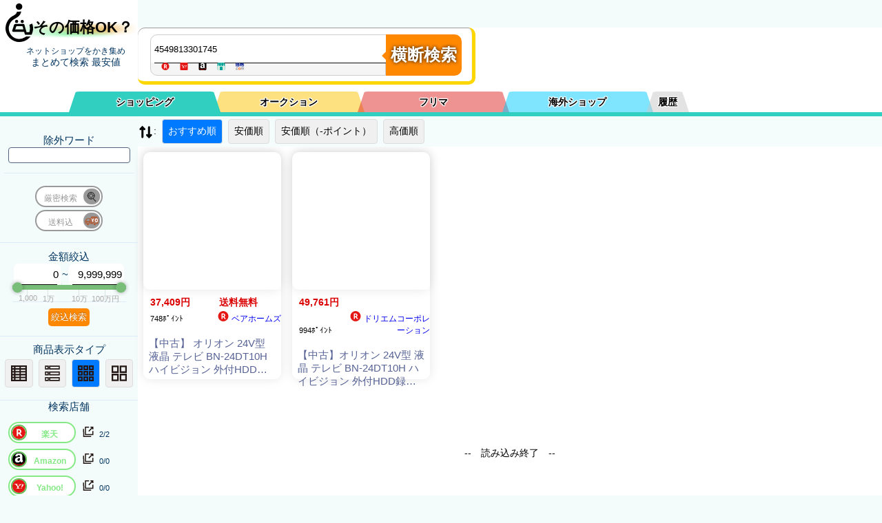

--- FILE ---
content_type: text/plain; charset=UTF-8
request_url: https://benzo.xsrv.jp/kakakucom/kakakucom_json.php?keyword=4549813301745&sortid=0&MinPrice=0&MaxPrice=9999999&souryou=false&NGKeyword=&category=0&ItemPage=1&cat=&hanbai=true&rf=
body_size: 305
content:
{"Result":{"total_Su":"0","page":1,"cnt_start":0,"sql":"    SELECT \n    `name`, data.`cat_id`, data.`k_id`, `img`, `url`, `bland`, `price` \n    FROM `kakakucomAll` as data\n    JOIN kakakucomALL_Sh_Index as Ind ON \n    data.k_id = Ind.k_id\n    JOIN conv_k_id2b_id as u_id2k_id ON\n    u_id2k_id.k_id = data.k_id \n    WHERE data.`price` > 0 AND data.`price` < 9999999 AND MATCH(Ind.`word`) AGAINST(+4549813301745 in boolean mode) \n    ORDER BY register_dt desc\n    LIMIT 0, 30","keyword":"+4549813301745","keyword_Moto":"4549813301745","cnt_end":"0","Items":[],"time_log":[0.036962032318115234375],"k":"+4549813301745"},"B":"A"}

--- FILE ---
content_type: text/plain; charset=UTF-8
request_url: https://benzo.xsrv.jp/kakakucom/kakakucom_json.php?keyword=4549813301745&sortid=0&MinPrice=0&MaxPrice=9999999&souryou=false&NGKeyword=&category=0&ItemPage=1
body_size: 307
content:
{"Result":{"total_Su":"0","page":1,"cnt_start":0,"sql":"    SELECT \n    `name`, data.`cat_id`, data.`k_id`, `img`, `url`, `bland`, `price` \n    FROM `kakakucomAll` as data\n    JOIN kakakucomALL_Sh_Index as Ind ON \n    data.k_id = Ind.k_id\n    JOIN conv_k_id2b_id as u_id2k_id ON\n    u_id2k_id.k_id = data.k_id \n    WHERE data.`price` > 0 AND data.`price` < 9999999 AND MATCH(Ind.`word`) AGAINST(+4549813301745 in boolean mode) \n    ORDER BY register_dt desc\n    LIMIT 0, 30","keyword":"+4549813301745","keyword_Moto":"4549813301745","cnt_end":"0","Items":[],"time_log":[0.0270268917083740234375],"k":"+4549813301745"},"B":"A"}